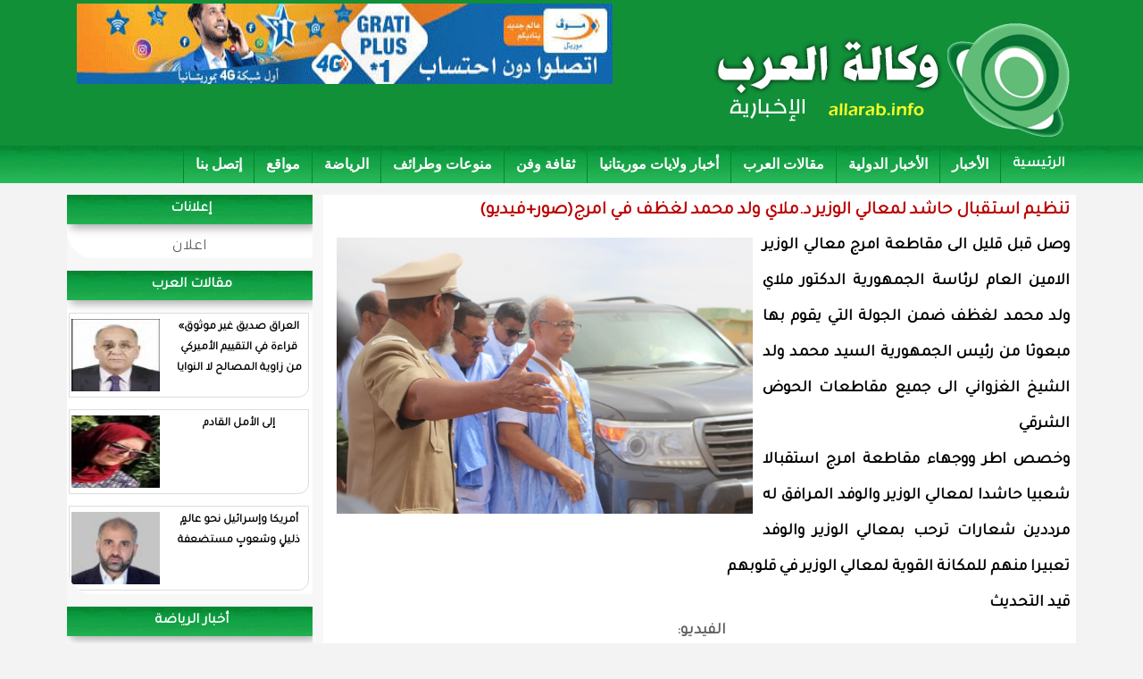

--- FILE ---
content_type: text/html; charset=utf-8
request_url: https://www.allarab.info/node/29048
body_size: 7656
content:
<!DOCTYPE html>

<html lang="ar">

<head>
	<meta http-equiv="Content-Type" content="text/html; charset=utf-8" />
<meta name="Generator" content="Drupal 7 (http://drupal.org)" />
<link rel="canonical" href="/node/29048" />
<link rel="shortlink" href="/node/29048" />
<link rel="shortcut icon" href="https://allarab.info/misc/favicon.ico" type="image/vnd.microsoft.icon" />
	<link type="text/css" rel="stylesheet" href="https://allarab.info/sites/default/files/css/css_R-slMEj6rJBamqClUE8NGYB_qxwBfAW582ITDGL3RBQ.css" media="all" />
<link type="text/css" rel="stylesheet" href="https://allarab.info/sites/default/files/css/css_o4-d9FSa-nYmPZYYx-Jj7ZLV0mXDibBr7wAEJKBwXLw.css" media="all" />
<link type="text/css" rel="stylesheet" href="https://allarab.info/sites/default/files/css/css_3zENxvMuq3-DMwC-D87OQi7mP85lmmFo2lvBzYYUn-s.css" media="all" />
<link type="text/css" rel="stylesheet" href="https://allarab.info/sites/default/files/css/css_NkpNhFH991qoB0OnvslyjO6OK_7_HN5rpRey9bmza7k.css" media="all" />
	<script type="text/javascript" src="https://allarab.info/sites/default/files/js/js_v7z_ueNi9EIrZXPI8So7AkuzyXuKekr2jbdDptsM5Oc.js"></script>
<script type="text/javascript" src="https://allarab.info/sites/default/files/js/js_wtDKxhBbRVtUFG1oMRisRSWPtH_n9TVl2pTSgdX_iYY.js"></script>
<script type="text/javascript">
<!--//--><![CDATA[//><!--
window.a2a_config=window.a2a_config||{};window.da2a={done:false,html_done:false,script_ready:false,script_load:function(){var a=document.createElement('script'),s=document.getElementsByTagName('script')[0];a.type='text/javascript';a.async=true;a.src='https://static.addtoany.com/menu/page.js';s.parentNode.insertBefore(a,s);da2a.script_load=function(){};},script_onready:function(){da2a.script_ready=true;if(da2a.html_done)da2a.init();},init:function(){for(var i=0,el,target,targets=da2a.targets,length=targets.length;i<length;i++){el=document.getElementById('da2a_'+(i+1));target=targets[i];a2a_config.linkname=target.title;a2a_config.linkurl=target.url;if(el){a2a.init('page',{target:el});el.id='';}da2a.done=true;}da2a.targets=[];}};(function ($){Drupal.behaviors.addToAny = {attach: function (context, settings) {if (context !== document && window.da2a) {if(da2a.script_ready)a2a.init_all('page');da2a.script_load();}}}})(jQuery);a2a_config.callbacks=a2a_config.callbacks||[];a2a_config.callbacks.push({ready:da2a.script_onready});a2a_config.overlays=a2a_config.overlays||[];a2a_config.templates=a2a_config.templates||{};
//--><!]]>
</script>
<script type="text/javascript" src="https://allarab.info/sites/default/files/js/js_Jp6-bDycbXaQUMglu-YHitBtMwm6Btq3qxsukpeZ-CY.js"></script>
<script type="text/javascript">
<!--//--><![CDATA[//><!--
jQuery.extend(Drupal.settings, {"basePath":"\/","pathPrefix":"","ajaxPageState":{"theme":"allarab","theme_token":"ols8Z8hhF5iZaaBHF5m8C0qnjTZkD65KR3we5wzJ3cw","js":{"modules\/statistics\/statistics.js":1,"0":1,"sites\/all\/modules\/jquery_update\/replace\/jquery\/1.7\/jquery.min.js":1,"misc\/jquery.once.js":1,"misc\/drupal.js":1,"public:\/\/languages\/ar_ZAEEcsw_7I7VlrTSiUzvjX7Dc4keqcUtlAATRsTJlRo.js":1,"1":1,"sites\/all\/modules\/fb_likebox\/fb_likebox.js":1},"css":{"modules\/system\/system.base.css":1,"modules\/system\/system.base-rtl.css":1,"modules\/system\/system.menus.css":1,"modules\/system\/system.menus-rtl.css":1,"modules\/system\/system.messages.css":1,"modules\/system\/system.messages-rtl.css":1,"modules\/system\/system.theme.css":1,"modules\/system\/system.theme-rtl.css":1,"modules\/book\/book.css":1,"modules\/book\/book-rtl.css":1,"modules\/field\/theme\/field.css":1,"modules\/field\/theme\/field-rtl.css":1,"modules\/node\/node.css":1,"modules\/user\/user.css":1,"modules\/user\/user-rtl.css":1,"sites\/all\/modules\/views\/css\/views.css":1,"sites\/all\/modules\/views\/css\/views-rtl.css":1,"sites\/all\/modules\/ckeditor\/css\/ckeditor.css":1,"sites\/all\/modules\/ckeditor\/css\/ckeditor-rtl.css":1,"sites\/all\/modules\/ctools\/css\/ctools.css":1,"sites\/all\/modules\/addtoany\/addtoany.css":1,"sites\/all\/themes\/allarab\/allarab.css":1}},"statistics":{"data":{"nid":"29048"},"url":"\/modules\/statistics\/statistics.php"},"fb_likebox_app_id":"","fb_likebox_language":"ar_AR"});
//--><!]]>
</script>
	<!--[if lt IE 9]>
		<script src="http://html5shiv.googlecode.com/svn/trunk/html5.js"></script>
	<![endif]-->
  <title>تنظيم استقبال حاشد لمعالي الوزير  د.ملاي ولد محمد لغظف في امرج(صور+فيديو) | وكالة العرب الإخبارية</title>
<!-- Global site tag (gtag.js) - Google Analytics -->
<script async src="https://www.googletagmanager.com/gtag/js?id=UA-74711390-1"></script>
<script>
  window.dataLayer = window.dataLayer || [];
  function gtag(){dataLayer.push(arguments);}
  gtag('js', new Date());

  gtag('config', 'UA-74711390-1');
</script>

<!-- Start Alexa Certify Javascript -->
<script type="text/javascript">
_atrk_opts = { atrk_acct:"dfKEu1DlQy20Y8", domain:"allarab.info",dynamic: true};
(function() { var as = document.createElement('script'); as.type = 'text/javascript'; as.async = true; as.src = "https://certify-js.alexametrics.com/atrk.js"; var s = document.getElementsByTagName('script')[0];s.parentNode.insertBefore(as, s); })();
</script>
<!-- End Alexa Certify Javascript -->  
</head>
 
<body class="html not-front not-logged-in no-sidebars page-node page-node- page-node-29048 node-type-article">
	
		
	<div id="con_body">

     <div id="topbar"></div>		
     <div id="header">

 <div id="logo">
     <div id="banner"><div id="block-block-16" class="block block-block">

    
  <div class="content">
    <p><img alt="" src="http://allarab.info/sites/default/files/2022-08-10-at-3.32.gif" style="height:90px; width:600px" /></p>
<p> </p>
  </div>
</div></div>		

  </div>
         <div id="topmenu"><div id="block-system-main-menu" class="block block-system block-menu">

    
  <div class="content">
    <ul class="menu"><li class="first leaf"><a href="/">الرئيسية</a></li>
<li class="leaf"><a href="/%D8%A7%D9%84%D8%A3%D8%AE%D8%A8%D8%A7%D8%B1">الأخبار</a></li>
<li class="leaf"><a href="/%D8%A7%D9%84%D8%A3%D8%AE%D8%A8%D8%A7%D8%B1%20%D8%A7%D9%84%D8%AF%D9%88%D9%84%D9%8A%D8%A9">الأخبار الدولية</a></li>
<li class="leaf"><a href="/f54f" title="">مقالات العرب</a></li>
<li class="leaf"><a href="/%D8%A3%D8%AE%D8%A8%D8%A7%D8%B1%20%D9%88%D9%84%D8%A7%D9%8A%D8%A7%D8%AA%20%D9%85%D9%88%D8%B1%D9%8A%D8%AA%D8%A7%D9%86%D9%8A%D8%A7" title="">أخبار ولايات موريتانيا </a></li>
<li class="leaf"><a href="/%D8%AB%D9%82%D8%A7%D9%81%D8%A9%20%D9%88%D8%A3%D8%AF%D8%A8" title="">ثقافة وفن</a></li>
<li class="leaf"><a href="/%D9%85%D9%86%D9%88%D8%B9%D8%A7%D8%AA%20%D9%88%D8%B7%D8%B1%D8%A7%D8%A6%D9%81">منوعات وطرائف</a></li>
<li class="leaf"><a href="/%D8%A7%D9%84%D8%B1%D9%8A%D8%A7%D8%B6%D8%A9">الرياضة</a></li>
<li class="leaf"><a href="/node/50">مواقع</a></li>
<li class="last leaf"><a href="/node/52">إتصل بنا</a></li>
</ul>  </div>
</div></div>		

 </div>
<div id="a">
    






<div id="cont">
<div id="content">

<div id="title"><h1>تنظيم استقبال حاشد لمعالي الوزير  د.ملاي ولد محمد لغظف في امرج(صور+فيديو)</h1></div>
							
			<div id="block-system-main" class="block block-system">

    
  <div class="content">
    <div id="node-29048" class="node node-article clearfix" about="/node/29048" typeof="sioc:Item foaf:Document">

      <span property="dc:title" content="تنظيم استقبال حاشد لمعالي الوزير  د.ملاي ولد محمد لغظف في امرج(صور+فيديو)" class="rdf-meta element-hidden"></span> <span class="date"> <span property="dc:date dc:created" content="2022-11-26T13:53:17+00:00" datatype="xsd:dateTime">سبت, 11/26/2022 - 13:53</span></span>
  
  <article class="content clearfix">
    <div class="field field-name-field-image field-type-image field-label-hidden"><div class="field-items"><div class="field-item even" rel="og:image rdfs:seeAlso" resource="http://allarab.info/sites/default/files/field/image/IMG_1324.JPG"><img typeof="foaf:Image" src="http://allarab.info/sites/default/files/field/image/IMG_1324.JPG" width="600" height="400" alt="" /></div></div></div><div class="field field-name-body field-type-text-with-summary field-label-hidden"><div class="field-items"><div class="field-item even" property="content:encoded"><p>وصل قبل قليل الى مقاطعة امرج معالي الوزير الامين العام لرئاسة الجمهورية الدكتور ملاي ولد محمد لغظف ضمن الجولة التي يقوم بها مبعوثا من رئيس الجمهورية السيد محمد ولد الشيخ الغزواني الى جميع مقاطعات الحوض الشرقي</p>
<p>وخصص اطر ووجهاء مقاطعة امرج استقبالا شعبيا حاشدا لمعالي الوزير والوفد المرافق له مرددين شعارات ترحب بمعالي الوزير والوفد تعبيرا منهم للمكانة القوية لمعالي الوزير في قلوبهم</p>
<p>قيد التحديث</p>
</div></div></div><div class="field field-name-field-video field-type-video-embed-field field-label-above"><div class="field-label">الفيديو:&nbsp;</div><div class="field-items"><div class="field-item even">
<div class="embedded-video">
  <div class="player">
    <iframe class="" width="640" height="360" src="//www.youtube.com/embed/z6gmtLgDy34?width%3D640%26amp%3Bheight%3D360%26amp%3Bautoplay%3D0%26amp%3Bvq%3Dlarge%26amp%3Brel%3D0%26amp%3Bcontrols%3D1%26amp%3Bautohide%3D2%26amp%3Bshowinfo%3D1%26amp%3Bmodestbranding%3D0%26amp%3Btheme%3Ddark%26amp%3Biv_load_policy%3D1%26amp%3Bwmode%3Dopaque" frameborder="0" allowfullscreen></iframe>  </div>
</div>
</div></div></div><div class="field field-name-field-images field-type-image field-label-above"><div class="field-label">بقية الصور:&nbsp;</div><div class="field-items"><div class="field-item even"><img typeof="foaf:Image" src="http://allarab.info/sites/default/files/IMG_1320.JPG" width="500" height="524" alt="" /></div><div class="field-item odd"><img typeof="foaf:Image" src="http://allarab.info/sites/default/files/IMG_1330.JPG" width="750" height="500" alt="" /></div><div class="field-item even"><img typeof="foaf:Image" src="http://allarab.info/sites/default/files/IMG_1302.JPG" width="750" height="500" alt="" /></div><div class="field-item odd"><img typeof="foaf:Image" src="http://allarab.info/sites/default/files/IMG_1286.JPG" width="750" height="500" alt="" /></div><div class="field-item even"><img typeof="foaf:Image" src="http://allarab.info/sites/default/files/IMG_1292.JPG" width="750" height="500" alt="" /></div><div class="field-item odd"><img typeof="foaf:Image" src="http://allarab.info/sites/default/files/IMG_1317.JPG" width="750" height="500" alt="" /></div><div class="field-item even"><img typeof="foaf:Image" src="http://allarab.info/sites/default/files/IMG_1256.JPG" width="750" height="500" alt="" /></div><div class="field-item odd"><img typeof="foaf:Image" src="http://allarab.info/sites/default/files/IMG_1258.JPG" width="750" height="500" alt="" /></div><div class="field-item even"><img typeof="foaf:Image" src="http://allarab.info/sites/default/files/IMG_1264.JPG" width="750" height="500" alt="" /></div><div class="field-item odd"><img typeof="foaf:Image" src="http://allarab.info/sites/default/files/IMG_1266.JPG" width="750" height="500" alt="" /></div><div class="field-item even"><img typeof="foaf:Image" src="http://allarab.info/sites/default/files/IMG_1262.JPG" width="750" height="500" alt="" /></div><div class="field-item odd"><img typeof="foaf:Image" src="http://allarab.info/sites/default/files/IMG_1166.JPG" width="750" height="500" alt="" /></div></div></div><span class="a2a_kit a2a_kit_size_32 a2a_target addtoany_list" id="da2a_1">
      <a class="a2a_button_facebook"></a>
<a class="a2a_button_twitter"></a>
<a class="a2a_button_google_plus"></a>
<a class="a2a_button_whatsapp"></a>

      <a class="a2a_dd addtoany_share_save" href="https://www.addtoany.com/share#url=http%3A%2F%2Fallarab.info%2Fnode%2F29048&amp;title=%D8%AA%D9%86%D8%B8%D9%8A%D9%85%20%D8%A7%D8%B3%D8%AA%D9%82%D8%A8%D8%A7%D9%84%20%D8%AD%D8%A7%D8%B4%D8%AF%20%D9%84%D9%85%D8%B9%D8%A7%D9%84%D9%8A%20%D8%A7%D9%84%D9%88%D8%B2%D9%8A%D8%B1%20%20%D8%AF.%D9%85%D9%84%D8%A7%D9%8A%20%D9%88%D9%84%D8%AF%20%D9%85%D8%AD%D9%85%D8%AF%20%D9%84%D8%BA%D8%B8%D9%81%20%D9%81%D9%8A%20%D8%A7%D9%85%D8%B1%D8%AC%28%D8%B5%D9%88%D8%B1%2B%D9%81%D9%8A%D8%AF%D9%8A%D9%88%29"><img src="/sites/all/modules/addtoany/images/share_save_171_16.png" width="171" height="16" alt="Share"/></a>
      
    </span>
    <script type="text/javascript">
<!--//--><![CDATA[//><!--
if(window.da2a)da2a.script_load();
//--><!]]>
</script>  </article>

  
  
</div>
  </div>
</div>			

</div>
<div id="left"><div id="block-block-9" class="block block-block">

    <h2><span>إعلانات</span></h2>
  
  <div class="content">
    <p>اعلان</p>
  </div>
</div><div id="block-views-news-item-block-4" class="block block-views">

    <h2><span>مقالات العرب</span></h2>
  
  <div class="content">
    <div class="view view-news-item view-id-news_item view-display-id-block_4 all-news-item view-dom-id-b1e5deedbac4519c318751f331104161">
        
  
  
      <div class="view-content">
      <div class="all_news_item">    <ul class="news_item">          <li class="views-row views-row-1 views-row-odd views-row-first">  
  <div class="views-field views-field-field-image">        <div class="field-content"><img typeof="foaf:Image" src="http://allarab.info/sites/default/files/styles/thumbnail/public/field/image/%D8%AB%D8%A7%D8%A6%D8%B1%20%D8%A7%D9%84%D8%B9%D8%AC%D9%8A%D9%84%D9%8A%281%29.jpg?itok=Xiv4lsi2" width="76" height="100" alt="" /></div>  </div>  
  <div class="views-field views-field-title">        <span class="field-content"><a href="/node/37070">العراق صديق غير موثوق»  قراءة في التقييم الأميركي من زاوية المصالح لا النوايا</a></span>  </div></li>
          <li class="views-row views-row-2 views-row-even">  
  <div class="views-field views-field-field-image">        <div class="field-content"><img typeof="foaf:Image" src="http://allarab.info/sites/default/files/styles/thumbnail/public/field/image/%D9%87%D9%86%D8%A7%D8%A1%20%D8%A7%D9%84%D8%A7%D9%84%D9%88%D8%B3%D9%8A%282%29_0.jpg?itok=hnBNHK03" width="63" height="100" alt="" /></div>  </div>  
  <div class="views-field views-field-title">        <span class="field-content"><a href="/node/37069"> إلى الأمل القادم</a></span>  </div></li>
          <li class="views-row views-row-3 views-row-odd views-row-last">  
  <div class="views-field views-field-field-image">        <div class="field-content"><img typeof="foaf:Image" src="http://allarab.info/sites/default/files/styles/thumbnail/public/field/image/%D9%85%D8%B5%D8%B7%D9%81%D9%89%20%D9%8A%D9%88%D8%B3%D9%81%20%D8%A7%D9%84%D9%84%D8%AF%D8%A7%D9%88%D9%8A_3.jpg?itok=GZTe0pQI" width="100" height="75" alt="" /></div>  </div>  
  <div class="views-field views-field-title">        <span class="field-content"><a href="/node/37068">أمريكا وإسرائيل نحو عالمٍ ذليلٍ وشعوبٍ مستضعفة</a></span>  </div></li>
      </ul></div>    </div>
  
  
  
  
  
  
</div>  </div>
</div><div id="block-views-news-item-block-5" class="block block-views">

    <h2><span>                                                 أخبار الرياضة	</span></h2>
  
  <div class="content">
    <div class="view view-news-item view-id-news_item view-display-id-block_5 all-news-item view-dom-id-bcbcf07d20ec74a9e5c92090e6bfd2d2">
        
  
  
      <div class="view-content">
      <div class="all_news_item">    <ul class="news_item">          <li class="views-row views-row-1 views-row-odd views-row-first">  
  <div class="views-field views-field-field-image">        <div class="field-content"><img typeof="foaf:Image" src="http://allarab.info/sites/default/files/styles/thumbnail/public/field/image/86323.jpg?itok=rqzKEfn9" width="100" height="68" alt="" /></div>  </div>  
  <div class="views-field views-field-title">        <span class="field-content"><a href="/node/37067">برشلونة يفوز على مضيفه سلافيا براج التشيكي</a></span>  </div></li>
          <li class="views-row views-row-2 views-row-even views-row-last">  
  <div class="views-field views-field-field-image">        <div class="field-content"><img typeof="foaf:Image" src="http://allarab.info/sites/default/files/styles/thumbnail/public/field/image/Algerie-CAF.jpg?itok=gDZyjhuO" width="100" height="46" alt="" /></div>  </div>  
  <div class="views-field views-field-title">        <span class="field-content"><a href="/node/37065">عقوبات ثقيلة على الجزائر بعد أحداث ربع نهائي كأس أمم افريقيا 2025 أمام نيجيريا</a></span>  </div></li>
      </ul></div>    </div>
  
  
  
  
  
  
</div>  </div>
</div><div id="block-fb-likebox-0" class="block block-fb-likebox">

    <h2><span>تابعنا على فيسبوك</span></h2>
  
  <div class="content">
    <div class="fb-page" data-href="https://web.facebook.com/alikhbariya.info/" data-width="300" data-height="350" data-tabs="" data-hide-cover="0" data-show-facepile="1" data-hide-cta="0" data-small-header="0" data-adapt-container-width="1"><div class="fb-xfbml-parse-ignore"><blockquote cite="https://web.facebook.com/alikhbariya.info/"><a href="https://web.facebook.com/alikhbariya.info/">Like us on Facebook</a></blockquote></div></div>  </div>
</div><div id="block-views-video-block" class="block block-views">

    <h2><span>فيديو</span></h2>
  
  <div class="content">
    <div class="view view-video view-id-video view-display-id-block view-dom-id-0a1087f517ee75ac272a45e4358ed65f">
        
  
  
      <div class="view-content">
        <div class="views-row views-row-1 views-row-odd views-row-first views-row-last">
      
  <div class="views-field views-field-field-video">        <div class="field-content">
<div class="embedded-video">
  <div class="player">
    <iframe class="" width="300" height="250" src="//www.youtube.com/embed/2Vw5DByJ0rM?width%3D300%26amp%3Bheight%3D250%26amp%3Btheme%3Ddark%26amp%3Bautoplay%3D0%26amp%3Bvq%3Dmedium%26amp%3Brel%3D0%26amp%3Bshowinfo%3D1%26amp%3Bmodestbranding%3D0%26amp%3Biv_load_policy%3D1%26amp%3Bcontrols%3D1%26amp%3Bautohide%3D2%26amp%3Bwmode%3Dopaque" frameborder="0" allowfullscreen></iframe>  </div>
</div>
</div>  </div>  
  <div class="views-field views-field-title">        <span class="field-content"><a href="/node/36809">وزير الثقافة يشرف على توزيع المكونة التنموية التي وفرتها مدينة التراث لسكان وادان(صور+فيديو)</a></span>  </div>  </div>
    </div>
  
  
  
  
  
  
</div>  </div>
</div></div>

<div id="slid"><div id="block-block-18" class="block block-block">

    
  <div class="content">
    <p><img alt="" src="http://allarab.info/sites/default/files/2022-08-10-at-3.32.gif" style="height:120px; width:1000px" /></p>
  </div>
</div></div>
<div id="news"><div id="block-views-article-1-block-3" class="block block-views">

    <h2><span>أخبار موريتانيا</span></h2>
  
  <div class="content">
    <div class="view view-article-1 view-id-article_1 view-display-id-block_3 view-dom-id-082dbb3aec612fdce6266b768d0eab0b">
        
  
  
      <div class="view-content">
        <div class="views-row views-row-1 views-row-odd views-row-first article2">
      
  <div class="views-field views-field-field-image">        <div class="field-content"><img typeof="foaf:Image" src="http://allarab.info/sites/default/files/styles/large/public/field/image/%D8%B9%D8%A7%D8%AC%D9%84_82.png?itok=fWKTwqDV" width="300" height="168" alt="" /></div>  </div>  
  <div class="views-field views-field-title">        <span class="field-content"><a href="/node/37061">عاجل:مجلس الوزراء يجري تعيينات جديدة(أسماء)</a></span>  </div>  </div>
  <div class="views-row views-row-2 views-row-even article2">
      
  <div class="views-field views-field-field-image">        <div class="field-content"></div>  </div>  
  <div class="views-field views-field-title">        <span class="field-content"><a href="/node/37058">تعيين مندوب عام مساعد للأمن المدني وتسيير الأزمات</a></span>  </div>  </div>
  <div class="views-row views-row-3 views-row-odd article2">
      
  <div class="views-field views-field-field-image">        <div class="field-content"><img typeof="foaf:Image" src="http://allarab.info/sites/default/files/styles/large/public/field/image/%D8%B3%D8%A7%D8%AF%D9%8A%D9%88-%D9%85%D8%A7%D9%86%D9%8A-%D9%86%D8%AC%D9%85-%D8%A7%D9%84%D8%B3%D9%86%D8%BA%D8%A7%D9%84-%D9%8A%D8%B1%D9%81%D8%B9-%D9%84%D9%82%D8%A8-%D9%83%D8%A3%D8%B3-%D8%A3%D9%81%D8%B1%D9%8A%D9%82%D9%8A%D8%A7.jpg?itok=0kXDNYj5" width="480" height="269" alt="" /></div>  </div>  
  <div class="views-field views-field-title">        <span class="field-content"><a href="/node/37062">هل تفقد السنغال لقب كأس إفريقيا؟</a></span>  </div>  </div>
  <div class="views-row views-row-4 views-row-even views-row-last article2">
      
  <div class="views-field views-field-field-image">        <div class="field-content"><img typeof="foaf:Image" src="http://allarab.info/sites/default/files/styles/large/public/field/image/%D8%B1%D9%88%D8%A8%D8%B1%D8%AA%20%D8%A8%D9%8A%D9%88%D8%BA%D8%B1%D9%8A%20%D9%85%D8%A7%D9%85%D8%A8%D9%8A.jpg?itok=keI8i0gZ" width="480" height="269" alt="" /></div>  </div>  
  <div class="views-field views-field-title">        <span class="field-content"><a href="/node/37060">إعادة تعيين روبرت بيوغري مامبي رئيسًا للوزراء في كوت ديفوار</a></span>  </div>  </div>
    </div>
  
  
  
  
  
  
</div>  </div>
</div><div id="block-views-article-1-block-5" class="block block-views">

    <h2><span>أنباء دولية</span></h2>
  
  <div class="content">
    <div class="view view-article-1 view-id-article_1 view-display-id-block_5 view-dom-id-a1c89d804d2b58f0e3309b38b19b4edf">
        
  
  
      <div class="view-content">
        <div class="views-row views-row-1 views-row-odd views-row-first article2">
      
  <div class="views-field views-field-field-image">        <div class="field-content"><img typeof="foaf:Image" src="http://allarab.info/sites/default/files/styles/large/public/field/image/7105_0.jpg?itok=9lMy7OIW" width="480" height="270" alt="" /></div>  </div>  
  <div class="views-field views-field-title">        <span class="field-content"><a href="/node/37073">الكشف عن موعد إجراء الانتخابات الرئاسية والتشريعية في غينيا بيساو</a></span>  </div>  </div>
  <div class="views-row views-row-2 views-row-even article2">
      
  <div class="views-field views-field-field-image">        <div class="field-content"><img typeof="foaf:Image" src="http://allarab.info/sites/default/files/styles/large/public/field/image/141619.jpg?itok=e3PgOKci" width="480" height="269" alt="" /></div>  </div>  
  <div class="views-field views-field-title">        <span class="field-content"><a href="/node/37064">وفاة أربعة أشخاص على الأقل جراء الفيضانات في تونس</a></span>  </div>  </div>
  <div class="views-row views-row-3 views-row-odd article2">
      
  <div class="views-field views-field-field-image">        <div class="field-content"><img typeof="foaf:Image" src="http://allarab.info/sites/default/files/styles/large/public/field/image/11312-1.jpg?itok=eLoHIrOz" width="480" height="319" alt="" /></div>  </div>  
  <div class="views-field views-field-title">        <span class="field-content"><a href="/node/37063">إغلاق الموانئ والمطارات في شرق ليبيا بسبب عاصفة رملية</a></span>  </div>  </div>
  <div class="views-row views-row-4 views-row-even views-row-last article2">
      
  <div class="views-field views-field-field-image">        <div class="field-content"><img typeof="foaf:Image" src="http://allarab.info/sites/default/files/styles/large/public/field/image/%D8%B1%D9%88%D8%A8%D8%B1%D8%AA%20%D8%A8%D9%8A%D9%88%D8%BA%D8%B1%D9%8A%20%D9%85%D8%A7%D9%85%D8%A8%D9%8A.jpg?itok=keI8i0gZ" width="480" height="269" alt="" /></div>  </div>  
  <div class="views-field views-field-title">        <span class="field-content"><a href="/node/37060">إعادة تعيين روبرت بيوغري مامبي رئيسًا للوزراء في كوت ديفوار</a></span>  </div>  </div>
    </div>
  
  
  
  
  
  
</div>  </div>
</div><div id="block-views-article-1-block-1" class="block block-views">

    <h2><span>ثقافة وفن</span></h2>
  
  <div class="content">
    <div class="view view-article-1 view-id-article_1 view-display-id-block_1 view-dom-id-88978390919c11cda9faa6bb79630095">
        
  
  
      <div class="view-content">
        <div class="views-row views-row-1 views-row-odd views-row-first article1">
      
  <div class="views-field views-field-field-image">        <div class="field-content"><img typeof="foaf:Image" src="http://allarab.info/sites/default/files/styles/large/public/field/image/IMG-20260109-WA0024.jpg?itok=X5wK_Q9r" width="480" height="270" alt="" /></div>  </div>  
  <div class="views-field views-field-title">        <span class="field-content"><a href="/node/36984">زهير الملقب بـ DZii.. حين يتحول الألم إلى موسيقى في &quot;DEVIL&quot; </a></span>  </div>  </div>
  <div class="views-row views-row-2 views-row-even article1">
      
  <div class="views-field views-field-field-image">        <div class="field-content"><img typeof="foaf:Image" src="http://allarab.info/sites/default/files/styles/large/public/field/image/%D9%86%D8%A7%D8%B2%D8%B2%D9%86%D9%8A%D9%86_4.jpeg?itok=S99nopLW" width="320" height="319" alt="" /></div>  </div>  
  <div class="views-field views-field-title">        <span class="field-content"><a href="/node/36979">لوحة منسيّة</a></span>  </div>  </div>
  <div class="views-row views-row-3 views-row-odd views-row-last article1">
      
  <div class="views-field views-field-field-image">        <div class="field-content"><img typeof="foaf:Image" src="http://allarab.info/sites/default/files/styles/large/public/field/image/IMG_20251230_011845.jpg?itok=V_Fp5IBS" width="480" height="269" alt="" /></div>  </div>  
  <div class="views-field views-field-title">        <span class="field-content"><a href="/node/36944">سعيد أشرقي (RaayZo).. نغمة مغربية متجددة تُحلّق في سماء الموسيقى المعاصرة</a></span>  </div>  </div>
    </div>
  
  
  
  
  
  
</div>  </div>
</div><div id="block-views-news-item-block-1" class="block block-views">

    <h2><span>مقالات العرب</span></h2>
  
  <div class="content">
    <div class="view view-news-item view-id-news_item view-display-id-block_1 all-news-item view-dom-id-fd9198f3132a008dc492a4c2e5073106">
        
  
  
      <div class="view-content">
      <div class="all_news_item">    <ul class="news_item">          <li class="views-row views-row-1 views-row-odd views-row-first">  
  <div class="views-field views-field-field-image">        <div class="field-content"><img typeof="foaf:Image" src="http://allarab.info/sites/default/files/styles/thumbnail/public/field/image/%D8%AB%D8%A7%D8%A6%D8%B1%20%D8%A7%D9%84%D8%B9%D8%AC%D9%8A%D9%84%D9%8A%281%29.jpg?itok=Xiv4lsi2" width="76" height="100" alt="" /></div>  </div>  
  <div class="views-field views-field-title">        <span class="field-content"><a href="/node/37070">العراق صديق غير موثوق»  قراءة في التقييم الأميركي من زاوية المصالح لا النوايا</a></span>  </div></li>
          <li class="views-row views-row-2 views-row-even">  
  <div class="views-field views-field-field-image">        <div class="field-content"><img typeof="foaf:Image" src="http://allarab.info/sites/default/files/styles/thumbnail/public/field/image/%D9%87%D9%86%D8%A7%D8%A1%20%D8%A7%D9%84%D8%A7%D9%84%D9%88%D8%B3%D9%8A%282%29_0.jpg?itok=hnBNHK03" width="63" height="100" alt="" /></div>  </div>  
  <div class="views-field views-field-title">        <span class="field-content"><a href="/node/37069"> إلى الأمل القادم</a></span>  </div></li>
          <li class="views-row views-row-3 views-row-odd">  
  <div class="views-field views-field-field-image">        <div class="field-content"><img typeof="foaf:Image" src="http://allarab.info/sites/default/files/styles/thumbnail/public/field/image/%D9%85%D8%B5%D8%B7%D9%81%D9%89%20%D9%8A%D9%88%D8%B3%D9%81%20%D8%A7%D9%84%D9%84%D8%AF%D8%A7%D9%88%D9%8A_3.jpg?itok=GZTe0pQI" width="100" height="75" alt="" /></div>  </div>  
  <div class="views-field views-field-title">        <span class="field-content"><a href="/node/37068">أمريكا وإسرائيل نحو عالمٍ ذليلٍ وشعوبٍ مستضعفة</a></span>  </div></li>
          <li class="views-row views-row-4 views-row-even">  
  <div class="views-field views-field-field-image">        <div class="field-content"><img typeof="foaf:Image" src="http://allarab.info/sites/default/files/styles/thumbnail/public/field/image/%D9%85%D8%AD%D9%85%D9%88%D8%AF%20%D8%A7%D9%84%D8%AC%D8%A7%D9%81%281%29_16.jpg?itok=HuUAq_-2" width="100" height="100" alt="" /></div>  </div>  
  <div class="views-field views-field-title">        <span class="field-content"><a href="/node/37055">نموذج القرار ثلاثي الأفق تطوير/ محمود الجاف</a></span>  </div></li>
          <li class="views-row views-row-5 views-row-odd">  
  <div class="views-field views-field-field-image">        <div class="field-content"><img typeof="foaf:Image" src="http://allarab.info/sites/default/files/styles/thumbnail/public/field/image/%D9%85%D8%AD%D9%85%D8%AF%20%D8%AD%D8%B3%D9%86%20%D8%A7%D9%84%D8%B3%D8%A7%D8%B9%D8%AF%D9%8A1_11.jpg?itok=bFOytXQU" width="100" height="67" alt="" /></div>  </div>  
  <div class="views-field views-field-title">        <span class="field-content"><a href="/node/37054">البرلمان العراقي بين الطموح الديمقراطي والانقسام السياسي.</a></span>  </div></li>
          <li class="views-row views-row-6 views-row-even">  
  <div class="views-field views-field-field-image">        <div class="field-content"><img typeof="foaf:Image" src="http://allarab.info/sites/default/files/styles/thumbnail/public/field/image/photo_%D9%A2%D9%A0%D9%A2%D9%A4-%D9%A0%D9%A5-%D9%A0%D9%A9_%D9%A1%D9%A5-%D9%A3%D9%A8-%D9%A4%D9%A4%282%29.jpg?itok=MfCLUZV5" width="93" height="100" alt="" /></div>  </div>  
  <div class="views-field views-field-title">        <span class="field-content"><a href="/node/37040">العالم ما بعد مادورو</a></span>  </div></li>
          <li class="views-row views-row-7 views-row-odd">  
  <div class="views-field views-field-field-image">        <div class="field-content"><img typeof="foaf:Image" src="http://allarab.info/sites/default/files/styles/thumbnail/public/field/image/%D9%85%D8%AD%D9%85%D9%88%D8%AF%20%D8%A7%D9%84%D8%AC%D8%A7%D9%81%281%29_15.jpg?itok=SAMNsZMm" width="100" height="100" alt="" /></div>  </div>  
  <div class="views-field views-field-title">        <span class="field-content"><a href="/node/37039">إيران بين شروط البقاء ومنطق التفكيك</a></span>  </div></li>
          <li class="views-row views-row-8 views-row-even views-row-last">  
  <div class="views-field views-field-field-image">        <div class="field-content"><img typeof="foaf:Image" src="http://allarab.info/sites/default/files/styles/thumbnail/public/field/image/%D9%8A%D9%88%D8%B3%D9%81%281%29_3.jpg?itok=apFWxQv5" width="100" height="76" alt="" /></div>  </div>  
  <div class="views-field views-field-title">        <span class="field-content"><a href="/node/37036">الديمقراطية نظرية ام حياة</a></span>  </div></li>
      </ul></div>    </div>
  
  
  
  
  
  
</div>  </div>
</div><div id="block-views-article-1-block-2" class="block block-views">

    <h2><span>منوعات وطراف</span></h2>
  
  <div class="content">
    <div class="view view-article-1 view-id-article_1 view-display-id-block_2 view-dom-id-3574c499ac9a4dc0e1d043797602b839">
        
  
  
      <div class="view-content">
        <div class="views-row views-row-1 views-row-odd views-row-first article2">
      
  <div class="views-field views-field-field-image">        <div class="field-content"><img typeof="foaf:Image" src="http://allarab.info/sites/default/files/styles/large/public/field/image/7502.jpg?itok=D31c3dT-" width="480" height="270" alt="" /></div>  </div>  
  <div class="views-field views-field-title">        <span class="field-content"><a href="/node/37059">دراسة تكشف علامات مبكرة لداء السكري</a></span>  </div>  </div>
  <div class="views-row views-row-2 views-row-even article2">
      
  <div class="views-field views-field-field-image">        <div class="field-content"><img typeof="foaf:Image" src="http://allarab.info/sites/default/files/styles/large/public/field/image/163_16x9_.jpg?itok=UKPNrVDI" width="480" height="269" alt="" /></div>  </div>  
  <div class="views-field views-field-title">        <span class="field-content"><a href="/node/37032">تحذير من الاستخدام المفرط للمضادات الحيوية</a></span>  </div>  </div>
  <div class="views-row views-row-3 views-row-odd article2">
      
  <div class="views-field views-field-field-image">        <div class="field-content"><img typeof="foaf:Image" src="http://allarab.info/sites/default/files/styles/large/public/field/image/8a019.jpg?itok=GUOrXtRa" width="480" height="264" alt="" /></div>  </div>  
  <div class="views-field views-field-title">        <span class="field-content"><a href="/node/37022">تحذيرات طبية من نقص هذا العنصر بالجسم..يؤثر على صحة الكلى والمثانة</a></span>  </div>  </div>
  <div class="views-row views-row-4 views-row-even views-row-last article2">
      
  <div class="views-field views-field-field-image">        <div class="field-content"><img typeof="foaf:Image" src="http://allarab.info/sites/default/files/styles/large/public/field/image/536_1.jpg?itok=228GnCfm" width="480" height="270" alt="" /></div>  </div>  
  <div class="views-field views-field-title">        <span class="field-content"><a href="/node/37000">الكشف علامات تحذيرية لأورام الدماغ</a></span>  </div>  </div>
    </div>
  
  
  
  
  
  
</div>  </div>
</div></div>

	
<div id="bottom">



</div>

</div>
			<div id="footer">

<div id="copyright">
<p>


جميع الحقوق محفوظة</p>
</div>


</div>
	</div>		



</div>	
	<script type="text/javascript" src="https://allarab.info/sites/default/files/js/js_VU7P4CTgUZdF2SyFko5LLAg9ZK0OSVjXVaAFnTLgVt0.js"></script>
<script type="text/javascript">
<!--//--><![CDATA[//><!--
da2a.targets=[
{title:"\u062a\u0646\u0638\u064a\u0645 \u0627\u0633\u062a\u0642\u0628\u0627\u0644 \u062d\u0627\u0634\u062f \u0644\u0645\u0639\u0627\u0644\u064a \u0627\u0644\u0648\u0632\u064a\u0631  \u062f.\u0645\u0644\u0627\u064a \u0648\u0644\u062f \u0645\u062d\u0645\u062f \u0644\u063a\u0638\u0641 \u0641\u064a \u0627\u0645\u0631\u062c(\u0635\u0648\u0631+\u0641\u064a\u062f\u064a\u0648)",url:"http:\/\/allarab.info\/node\/29048"}];
da2a.html_done=true;if(da2a.script_ready&&!da2a.done)da2a.init();da2a.script_load();
//--><!]]>
</script>

<script defer src="https://static.cloudflareinsights.com/beacon.min.js/vcd15cbe7772f49c399c6a5babf22c1241717689176015" integrity="sha512-ZpsOmlRQV6y907TI0dKBHq9Md29nnaEIPlkf84rnaERnq6zvWvPUqr2ft8M1aS28oN72PdrCzSjY4U6VaAw1EQ==" data-cf-beacon='{"version":"2024.11.0","token":"8097995345c747a9ba4369e414385763","r":1,"server_timing":{"name":{"cfCacheStatus":true,"cfEdge":true,"cfExtPri":true,"cfL4":true,"cfOrigin":true,"cfSpeedBrain":true},"location_startswith":null}}' crossorigin="anonymous"></script>
</body>

</html>

--- FILE ---
content_type: text/css
request_url: https://allarab.info/sites/default/files/css/css_NkpNhFH991qoB0OnvslyjO6OK_7_HN5rpRey9bmza7k.css
body_size: 6293
content:
@import url(http://fonts.googleapis.com/earlyaccess/droidarabicnaskh.css);@import url(http://fonts.googleapis.com/earlyaccess/droidarabickufi.css);@import "https://fonts.googleapis.com/css?family=Lateef|Tajawal";html,body,div,span,applet,object,iframe,h1,h2,h3,h4,h5,h6,p,blockquote,pre,a,abbr,acronym,address,big,cite,code,del,dfn,em,img,ins,kbd,q,s,samp,small,strike,strong,sub,sup,tt,var,b,u,i,center,dl,dt,dd,ol,ul,li,fieldset,form,label,legend,table,caption,tbody,tfoot,thead,tr,th,td,article,aside,canvas,details,embed,figure,figcaption,footer,header,hgroup,menu,nav,output,ruby,section,summary,time,mark,audio,video{border:0;font-size:100%;vertical-align:baseline;margin:0;padding:0}input{font:normal normal normal 12px/normal Verdana,Tahoma,sans-serif;text-align:right;border:1px solid #C4C2C2;padding:5px}a,.main_nav li:hover a,.main_nav li a:hover,.main_nav .sub_nav li a,.opinions .headlines li a{color:#010101}*{text-decoration:none;margin:0 auto;padding:0}article,aside,details,figcaption,figure,footer,header,hgroup,menu,nav,section{display:block}body{margin:0;padding:0;background:#f3f3f3;color:#5E5E5E;font-size:1.1em;line-height:1.4em;text-align:right;direction:rtl;font-family:'Tajawal',sans-serif;}ol,ul,li{list-style:none}blockquote,q{quotes:none}blockquote:before,blockquote:after,q:before,q:after{content:none}a{text-decoration:none !important;}table{border-collapse:collapse;border-spacing:0}#a{width:1130px;text-align:center;overflow:hidden;margin:0 auto;overflow:hidden;background:#f7f7f7;margin-top:3px;}#header{clear:both;width:100%;background:#119037;height:200px;overflow:hidden;margin:0 auto;display:inline-table;clear:both;}div#logo{width:1130px;margin:0 auto;background:#119037 url(/sites/all/themes/allarab/img/logo_allarab.jpg) no-repeat right;height:163px;}#top{width:621px;height:98px;overflow:hidden;float:left;margin-top:10px}#top img{width:600px!important;height:80px!important;margin:9px}#topmenu{background:#0c8b30 url(/sites/all/themes/allarab/img/topmenu.jpg);*/-moz-box-sizing:border-box;margin:0 auto;width:100%;margin-bottom:0px;}div#block-nice-menus-1{width:1100px;margin:0 auto}li.node-readmore.first{display:none;margin:0;padding:0}#topmenu ul{margin:0;padding:0}#topmenu .menu li{display:block;font-size:16px;margin:0;padding:0;float:right;}#topmenu a{color:#fff;text-decoration:none;font-weight:700;font-size:16px;line-height:22px;display:block!important;font-family:droid arabic kufi;border-left:1px solid #03862c;padding:10px 13px;}#topmenu .menu li.first.leaf{-moz-box-shadow:inset 1px 1px 9px rgba(0,0,0,0.35);}#topmenu .menu .first.leaf a{color:#fff;font-family:'Tajawal',sans-serif;}#topmenu a:hover{color:#fff;background:#0b5c90;}#cont{overflow:hidden}#content{float:right;width:835px;padding:4px;background:#fff;overflow:hidden;}#left{width:275px;float:left;}#left h2{box-shadow:4px 4px 10px rgba(0,0,0,0.34);-moz-box-sizing:border-box}#left .block{background:#fff;clear:both;overflow:hidden;margin-bottom:14px;background-color:white;border-bottom-left-radius:30px;}#left .news_item .views-field.views-field-title a{width:55%;float:right;font-size:13px;color:#000;line-height:26px;padding:0px 4px 3px 2px;text-align:center;display:block;line-height:23px;font-weight:700;}#left .news_item .views-field.views-field-title a:hover{color:#dc0000}.news_item a:hover{color:#a95b5b}#left .news_item img{float:left;margin:2px;height:81px;width:99px;}#left .news_item li{overflow:hidden;border:1px solid #dcdcdc;display:block;padding:4px 0;width:267px;margin:4px;border-bottom-right-radius:12px;margin-top:13px;}#title h1,h1 a{font-style:normal;font-weight:700;font-size:20px;text-transform:none;text-decoration:none;letter-spacing:0;word-spacing:-1px;line-height:1.4;text-align:right;display:block;color:#1d5a87;padding:0 3px 5px;}#title h1,h1 a:hover{color:#BA0000}.node .content p{color:#000000;font-size:18px;font-weight:700;line-height:40px;padding:0 3px;text-align:justify;}#content p a{text-decoration:underline;color:#C80D37}.sharethis-buttons{height:48px;padding:6px;clear:both}.node-teaser li.statistics_counter.last{display:none}.node-teaser{margin-top:14px;border-bottom:1px solid #C4C4C4;clear:both;overflow:hidden}.node-teaser h2 a{font-weight:700;text-transform:capitalize;font-size:21px;color:#004D79;padding-right:4px;text-decoration:none;display:block;text-align:right}.node-readmore a,li.comment-comments a{padding:4px 22px;font-size:12px;float:left;border:0;padding-top:0;color:#fff;background:#1d5a87;border-color:#1d5a87;font-weight:700;line-height:23px;}.node-readmore a:hover{background:#ed7705;color:#fff;text-decoration:none}#left .submitted{display:none}.field.field-name-field-tagg{clear:both;display:block;font-size:13px;width:600px;height:28px;background:url(/sites/all/themes/allarab/img/icon-tag.png) no-repeat left;padding-left:25px;margin:20px}.field.field-name-field-tagg a{background:#F4F4F4;border-left:2px solid #fff;color:#9A9A9A;display:block;float:left;min-width:40px;line-height:24px;margin-top:2px;text-align:center;font-size:11px;padding:0 10px}.field.field-name-field-tagg a:hover{color:#fff;background:#CA0000}li.statistics_counter.last{font-size:12px;color:#A9A8A8;width:104px;background:url(/sites/all/themes/allarab/img/24_statistics.png) no-repeat right;padding-right:28px;margin-right:21px;float:left;line-height:34px;font-size:15px;font-family:arial;font-weight:700}.field-items img{float:right}.node-teaser .field.field-name-field-image.field-type-image.field-label-hidden p{display:none}.field.field-name-field-image.field-type-image.field-label-hidden{float:left;overflow:hidden}.node-teaser .field.field-name-field-image.field-type-image.field-label-hidden img{width:227px;height:148px;float:left}.node-teaser .field.field-name-field-image.field-type-image.field-label-hidden{width:227px;height:148px;float:left}.field.field-name-field-image.field-type-image.field-label-hidden img{width:397px;float:left;height:271px}.field.field-name-field-image.field-type-image.field-label-hidden p,.field.field-name-field-imgs.field-type-image.field-label-hidden p{font-size:14px;text-align:center;font-weight:700;color:#000;font-family:arial;clear:both;padding:4px;margin:0;line-height:22px}.field.field-name-field-imgs.field-type-image.field-label-hidden img{width:474px;height:301px}.field.field-name-field-imgs.field-type-image.field-label-hidden{width:472px;overflow:hidden;margin:0 auto;clear:both}.pager .item-list ul li{color:#FFF;height:8px;line-height:8px;margin:0 5px 0 0;padding:16px}.pager-item,.pager-current{background:#1d5a87;float:right;padding:0px 9px !important;margin:3px !important;color:#faff39;}.pager-item a{color:#FFF;text-decoration:none;line-height:-14px;padding:0}.date{color:#000;font-size:11px;font-weight:400;text-align:left;margin:0 0 4px 8px;display:none;}#block0 .active{background:#276803}#footer{width:100%;background:#119037;overflow:hidden;clear:both;margin-top:25px;}#copyright{margin:0 auto;overflow:hidden;height:60px;text-align:center;clear:both}#footer p{color:#FFF}.node-teaser .field.field-name-field-image.field-type-image.field-label-hidden p{display:none}.field.field-name-field-image.field-type-image.field-label-hidden{float:left;padding:6px}.field.field-name-field-image.field-type-image.field-label-hidden img{width:466px;float:left;height:309px;}#content .caption p{font-size:12px;text-align:center;font-weight:400;color:#898686;font-family:arial;clear:both;padding:4px;margin:0;line-height:22px}.field.field-name-field-imgs.field-type-image.field-label-hidden img{width:474px;height:301px}.field.field-name-field-imgs.field-type-image.field-label-hidden{width:472px;overflow:hidden;margin:0 auto;clear:both}#comments{margin:6px;border:1px solid #ddd;text-align:left;padding:7px}#comments .field-item{font-weight:inherit;font-size:12px;font-family:arial;line-height:18px;color:#868585}#comments .comment.comment-by-anonymous.clearfix{border-bottom:1px solid #ddd;padding:4px}#comments li.comment-reply.first.last a{font-size:12px;float:right;background:#ECECEC;padding:0 4px;color:#6b6868;display:none}#comments label{font-size:12px;font-weight:400}#comments h2.title{color:#d79453;font-size:14px}#comments input#edit-preview{margin:5px;display:none}#content p.comment-time{float:right;font-size:10px;display:none}a.permalink{display:none}span.username{color:#a0a0a0}li.comment-add.first.last{text-align:left;display:block;font-size:15px;padding:4px;display:none}li.comment-add.last{display:none}div#banner{margin:24px;display:block;width:600px;float:left;margin:1px 9px;display:block;width:758px;float:left;overflow:hidden;}div#banner img{float:left;margin:3px 2px;width:500px;height:72px;float:left;}#slid .block,#video .block{}.article1{width:265px;float:right;margin-left:18px;height:206px;background-color:white;box-shadow:1px 1px 5px 1px #ddd;padding-bottom:4px;border-top-right-radius:37px;margin-bottom:11px;margin-right:2px;}.views-row.views-row-4.views-row-even.views-row-last.article1{margin-left:0;}.article1 .views-field-title a{font-size:12px;color:#191919;display:block;padding:5px;text-align:center;font-weight:700;clear:both;line-height:19px;}.article1 .views-field-title a:hover{color:#0088be}.article1 .views-field-field-image img{background:#fbfbfb;float:left;width:100%;height:159px;}.article2{width:196px;margin-left:19px;float:right;overflow:hidden;background-color:white;box-shadow:1px 1px 5px 1px #ddd;padding-bottom:12px;}.article2 .views-field.views-field-field-image img{width:100%;height:116px;border:1px solid #dcdcdc;}.article2 .views-field.views-field-title{text-align:left;padding-left:5px}.article2 .views-field.views-field-title a{font-size:12px;color:#000000;line-height:21px;text-align:center;display:block;height:49px;font-family:droid arabic kufi;}.article2 .views-field.views-field-title a:hover{color:#338fa0}.block.block-aggregator li a{text-decoration:none;font-size:15px;font-weight:700;text-align:right;color:#0084B4;display:block;font-family:Arial,"Helvetica Neue",sans-serif;line-height:23px;height:22px;overflow:hidden;direction:rtl;background:url(http://essahraa.net/archive/templates/essahraa_2013/img/menu_icon_arrow.gif) no-repeat right;padding:5px 30px 5px 0}.field.field-name-field-imagge.field-type-image.field-label-hidden{float:right}div#block-menu-menu-reg li{display:block;float:right;margin:2px;padding:0}div#block-menu-menu-reg li a{font-size:12px;line-height:38px;color:#A36F48;padding:6px 27px;border:1px solid #899689;font-weight:700;height:31px;overflow:hidden;background:#FFEECF;border-radius:3px;text-align:center}div#block-views-article2-block-3{width:397px;border:1px solid #ddd;float:right}div#block-views-article2-block-2{float:right;width:379px;clear:none}div#block-views-article2-block-1{clear:both}div#block-views-article2-block-7{clear:both}div#block-views-article2-block-4{clear:both}div#block-views-article2-block-2{float:right;clear:none;width:356px;margin-right:5px}div#block-views-article2-block-2 .article1{width:352px}div#block-views-article2-block-2 .article1 img{width:100px;height:75px;margin:3px;border-radius:0}div#block-views-article2-block-2 .article1 a{color:#1b6b93}div#block-views-article2-block-6,div#block-views-article2-block-7{float:right;clear:none;width:375px;margin-right:5px;border:1px solid #ddd}.news-time{border-bottom:1px solid #CBC7C7;background:#FFFCFC;clear:both;display:block;overflow:hidden}.news-time div.views-field.views-field-created span{color:#FFF;font-size:13px;font-weight:700;font-family:arial;background-color:#a00505;padding:3px 6px}.news-time div.views-field.views-field-created{float:left;color:#C00!important;font-size:.875em;margin-bottom:5px;height:20px;display:none}.news-time div.views-field.views-field-title{float:right;height:58px}.news-time div.views-field.views-field-title a{font-size:12px;font-weight:700;color:#0F5A80;text-align:right;display:block;line-height:27px;padding-right:4px}#left li.statistics_counter.last{display:none}div#block-views-now-block .content{overflow-x:hidden;padding-bottom:25px;}div#block-views-now-block .views-field.views-field-title{margin:0;display:block;float:right;}div#block-views-now-block a{color:#4e4e4e;font-size:14px;font-weight:700;padding-right:2px;text-align:right;display:block;font-family:droid arabic kufi;line-height:26px;font-family:'Tajawal',sans-serif;}div#block-views-now-block img{width:80px;height:80px;float:right;margin-left:4px;border-radius:50%;display:none;}div#block-views-now-block .views-field.views-field-created{font-size:13px;color:#c1c1c1;width:51px;text-align:left;padding-left:6px;background:url(/sites/all/themes/allarab/img/time.png) no-repeat right;font-family:droid arabic kufi;float:left;display:none;}div#block-views-now-block .views-row{display:block;border-bottom:1px solid #ddd;padding:5px 0;clear:both;overflow:hidden}div#block-views-now-block .content::-webkit-scrollbar{width:16px}div#block-views-now-block .content::-webkit-scrollbar-track{background:#dde;width:21px}div#block-views-now-block .content::-webkit-scrollbar-thumb{border-radius:10px;background:#777}div#block-views-now-block .views-row:hover{background-color:#ECECEC}div#block-views-now-block .views-row a:hover{background-color:#ECECEC;color:#B72F2F}.views-row.views-row-1.views-row-odd.views-row-first.views-row-last a{color:#e60a0a;text-align:center;display:block;font-size:13px;}.page-taxonomy-term-3 #title{display:none}li.statistics_counter.last{font-size:12px;color:#C45E00;width:74px;background:url(/sites/all/themes/allarab/img/24_statistics.png) no-repeat right;padding-right:28px;margin-right:21px;float:left;line-height:34px}div#block-views-article3-block h2,div#block-views-article3-block-1 h2{height:50px;background:url(/sites/all/themes/allarab/img/h22-min.jpg) no-repeat right;line-height:28px}#.submitted{display:none}#slid .block,#news .block{}#bottom .all_news_item,#news .all_news_item{margin-top:0}#bottom .news_item li,#news .news_item li,#content .news_item li{width:392px;padding-top:5px;display:block;border-bottom:1px dotted #CAC9C9;margin:0 auto;text-align:center;float:right;margin:2px;}#bottom .news_item li:hover,#slid .news_item li a:hover,#news .news_item li:hover,#news .news_item li a:hover,#content .news_item li:hover,#content .news_item li a:hover{background:#fff9ba}#bottom .news_item a,#news .news_item a,#content .news_item a{font-size:16px;color:#000000;font-weight:700;display:block;line-height:1.4em;width:67%;padding:3px;float:right;text-align:right;line-height:28px;}#bottom .news_item img,#news .news_item img,#content .news_item img{width:90px;height:73px;margin:-2px auto;text-align:center;border:1px solid #fff;margin:5px;float:right;}div#block-views-now-block h2{margin-bottom:0;background:#4ea1cc;}div#block-views-news-item-block-1{background:#fff}.article1 p{font-size:11px;text-align:right;padding:0 6px;line-height:18px}.views-field.views-field-field-tagg a{background:#bbb;display:block;clear:both;overflow:hidden;float:right;padding:0 12px;color:#fff;font-size:14px;font-weight:700;display:none!important}.node-type-content #content,.page-taxonomy #content{float:right;padding:4px;background:#fff;padding-left:0;}.view-popular-articles .article1{margin:0 8px}.view-popular-articles .views-field.views-field-title a{text-align:right;display:block;padding:4px;color:#000;font-size:12px;float:right;width:231px;font-family:droid arabic kufi}.view-id-top{padding:3px;overflow:hidden;background:#fff;font-family:droid arabic kufi}.view-id-top img{width:350px;height:247px;padding:6px;padding-bottom:0;float:right}.view-id-top a{font-size:15px;font-weight:700;text-align:right;display:block;padding:5px;line-height:29px;padding-top:0;padding-bottom:0}div#block-views-top-block,#block-views-top-block-1{width:369px;float:right}div#block-views-top-block-1{margin-right:15px}div#block-views-news-item-block-2{clear:both}div#block-views-now-block{width:252px;height:410px;overflow:hidden;}div#news{float:right;width:844px;}.views-content-created{font-size:13px;font-weight:700;color:#e00606;float:right;width:31px;height:36px;text-align:right;font-family:droid arabic kufi;padding:0 4px;line-height:37px;display:none}.views-field.views-field-created{display:none}div#slid{width:838px;float:right;margin-bottom:12px;overflow:hidden;margin-right:3px;}.node-type-fr .content p,.node-fr .content p{font-size:14px!important;text-align:left!important;line-height:36px!important;font-weight:400!important;direction:ltr}.node-type-fr #title h1,.node-fr a,.page-taxonomy-term-971 #title h1{text-align:left!important;direction:ltr!important}.node-type-fr .content img{float:right;width:375px;height:auto}.field.field-name-field-image-fr.field-type-image.field-label-hidden{float:right}.node-type-fr,.node-fr img{text-align:left;direction:ltr}.node-fr .node-readmore a{font-size:1px;width:95px;text-indent:-40px;float:left;background:url(/sites/all/themes/allarab/img/red.png) no-repeat right;margin:0;padding:0;height:35px}div#block-views-news-item-block-3{float:right}div#news .block{overflow:hidden;margin-bottom:6px;clear:both;}li.statistics_counter.last{font-size:12px;color:#C45E00;width:74px;background:url(/sites/all/themes/allarab/img/24_statistics.png) no-repeat right;padding-right:28px;margin-right:21px;float:left;line-height:34px}.views-content-counter{color:#fff;margin:0 9px;color:#fff;font-size:14px;display:block;padding:0;border-radius:16px;overflow:hidden;display:none}.views-field-counter{float:right;margin:0 4px;background:rgba(247,247,247,0.41);color:#fff;display:block;padding:7px;border-radius:21px;border:4px solid rgba(255,254,251,0.61);cursor:context-menu}.views-field-counter:hover{background:#ffca00;border:4px solid #fff}.active .views-field-counter{background:#ff5b00}.views-field.views-field-counter{display:none}h2{background:#0c8b30 url(/sites/all/themes/allarab/img/topmenu.jpg);color:#ffffff;font-size:16px;text-align:center;padding-right:5px;color:#ffffff;padding:3px;margin-bottom:14px;line-height:27px;padding-right:0px;}div#bottom{clear:both;overflow:hidden;margin-top:10px;background:#fff;}#bottom .block{float:right;width:32%;overflow:hidden;border-left:1px solid #efefef}div#block-views-news-item-block-3{}div#bottom img{width:100px!important}div#copyright p{line-height:63px;padding-right:21px;}.attachment.attachment-after{float:left;width:402px}.view-id-news .attachment.attachment-after a{font-size:13px;color:#000;transition:.2s;height:64px;overflow:hidden;overflow:hidden;padding:5px 0;width:288px;display:block;font-family:droid arabic kufi;text-align:right;float:right}.attachment.attachment-after a:hover{color:#d43535}div#block-views-news-item-block-7{width:264px;float:right}div#block-views-news-item-block-7 .news_item li a{width:163px;float:right;font-size:12px;color:#2b2b2b;line-height:26px;padding:0 4px 0 2px;text-align:right;font-family:droid arabic kufi;display:block;line-height:27px}div#block-views-news-item-block-7 .news_item li img{margin:2px;height:73px;width:82px}div#block-views-news-item-block-7 .news_item li{overflow:hidden;border-bottom:1px solid #D5D5D5;height:81px;display:block;padding:4px 0 0;clear:both;width:265px}div#block-views-photos-block img{width:102px;height:76px;float:right}div#block-views-photos-block .views-field.views-field-title{display:none}div#block-views-photos-block a{float:right;margin:5px}div#block-system-main{clear:both}div#block-views-slideshow-block .active a{color:#fff}div#node-1151 img{width:250px;height:149px;margin:5px}.messages.status{clear:both}.views-row.views-row-1.views-row-odd.views-row-first.views-row-last.newsblock a{font-size:13px;color:#b01d30;display:block;padding-right:5px;font-family:'Droid Arabic Kufi',sans-serif;text-align:right;font-weight:700;clear:both}.views-row.views-row-1.views-row-odd.views-row-first.views-row-last.newsblock p{font-size:11px;text-align:right;padding:0 6px;font-family:tahoma;line-height:15px}.views-row.views-row-1.views-row-odd.views-row-first.views-row-last.newsblock img{width:388px;height:216px}.views-row.views-row-1.views-row-odd.views-row-first.views-row-last.newsblock{width:387px;float:right}view-id-news .attachment.attachment-after img{float:left;width:80px;height:62px;margin:5px}.attachment.attachment-after .newsblock{border-bottom:1px solid #eaeaea;clear:both;overflow:hidden}div#block-menu-menu-reg li{display:block;float:right;margin:2px;padding:0}div#block-menu-menu-reg li a{font-size:15px;line-height:32px;color:#ffffff;border:1px solid #899689;font-weight:700;overflow:hidden;background:#83929a;border-radius:3px;text-align:center;padding:3px 20px;display:block;}ul.nice-menu,ul.nice-menu ul{list-style:none;z-index:5;position:relative;margin:0;padding:0}ul.nice-menu li{border-top:0;float:right;padding-right:0;position:relative;margin:0}ul.nice-menu a{font-size:13px;line-height:40px;display:block;color:#027ac6}ul.nice-menu ul{margin-left:0;right:0;top:44px}ul.nice-menu-left li.menuparent,ul.nice-menu-left li li.menuparent{background:#eee}ul.nice-menu-left li.menuparent:hover,ul.nice-menu-left li li.menuparent:hover{background:#ccc}ul.nice-menu-left a,ul.nice-menu-left ul a{padding-right:14px}ul.nice-menu-down{border:0;float:right}ul.nice-menu-down ul li{clear:both;display:block;width:100%}ul.nice-menu-down li ul li ul{right:232px;top:-1px}ul.nice-menu-down li li a{font-size:12px!important;line-height:34px!important;font-weight:400!important;color:#fff!important;border-bottom:1px solid #5c93af;border-left:none!important;display:block;text-align:right;height:35px!important;padding:0 10px 0 0 !important}ul.nice-menu-down li li.menuparent:hover{background:#ed7705}#header-region ul.nice-menu li{background:#eee;padding-bottom:.1em;padding-top:.1em;margin:0}#header-region ul.nice-menu ul{border:0;border-top:1px solid #ccc;margin-left:0;right:-1px;top:1.7em}#header-region ul.nice-menu-down li ul li ul{right:12.5em;top:-1px}#header-region ul.nice-menu-down li.menuparent{background:#eee}#header-region ul.nice-menu-down li.menuparent:hover{background:#ccc}.block-nice-menus{line-height:normal;z-index:10}ul.nice-menu ul,#header-region ul.nice-menu ul{position:absolute;visibility:hidden}ul.nice-menu:after{content:".";display:block;height:0;clear:both;visibility:hidden}ul.nice-menu li:hover ul ul,ul.nice-menu li:hover ul ul ul,ul.nice-menu li:hover li:hover ul ul,ul.nice-menu li:hover li:hover ul ul ul,ul.nice-menu li:hover li:hover li:hover ul ul,ul.nice-menu li:hover li:hover li:hover ul ul ul,ul.nice-menu li.over ul ul,ul.nice-menu li.over ul ul ul,ul.nice-menu li.over li.over ul ul,ul.nice-menu li.over li.over ul ul ul,ul.nice-menu li.over li.over li.over ul ul,ul.nice-menu li.over li.over li.over ul ul ul,#header-region ul.nice-menu li:hover ul ul,#header-region ul.nice-menu li:hover ul ul ul,#header-region ul.nice-menu li:hover li:hover ul ul,#header-region ul.nice-menu li:hover li:hover ul ul ul,#header-region ul.nice-menu li:hover li:hover li:hover ul ul,#header-region ul.nice-menu li:hover li:hover li:hover ul ul ul,#header-region ul.nice-menu li.over ul ul,#header-region ul.nice-menu li.over ul ul ul,#header-region ul.nice-menu li.over li.over ul ul,#header-region ul.nice-menu li.over li.over ul ul ul,#header-region ul.nice-menu li.over li.over li.over ul ul,#header-region ul.nice-menu li.over li.over li.over ul ul ul{visibility:hidden}ul.nice-menu li.menuparent ul,#header-region ul.nice-menu li.menuparent ul{width:200px;background:#069}ul.nice-menu li.menuparent ul iframe,#header-region ul.nice-menu li.menuparent ul iframe{display:block;position:absolute;top:0;left:0;z-index:-1;filter:mask();width:20px;height:20px}ul.nice-menu-right ul,ul.nice-menu-right ul ul{right:12.5em;top:-1px;width:12.5em}ul.nice-menu-right li.menuparent,ul.nice-menu-right li li.menuparent,#header-region ul.nice-menu-down li li.menuparent{background:#eee}ul.nice-menu-right li.menuparent:hover,ul.nice-menu-right li li.menuparent:hover,#header-region ul.nice-menu-down li li.menuparent:hover{background:#ccc}ul.nice-menu-left li ul,ul.nice-menu-left li ul li ul{right:12.6em;top:-1px;width:12.5em}ul.nice-menu li.over ul,ul.nice-menu li:hover ul,ul.nice-menu li.menuparent li:hover ul,ul.nice-menu li.menuparent li.menuparent li:hover ul,ul.nice-menu li.menuparent li.menuparent li.menuparent li:hover ul,ul.nice-menu li.over ul,ul.nice-menu li.menuparent li.over ul,ul.nice-menu li.menuparent li.menuparent li.over ul,ul.nice-menu li.menuparent li.menuparent li.menuparent li.over ul,#header-region ul.nice-menu li:hover ul,#header-region ul.nice-menu li.menuparent li:hover ul,#header-region ul.nice-menu li.menuparent li.menuparent li:hover ul,#header-region ul.nice-menu li.over ul,#header-region ul.nice-menu li.menuparent li.over ul,#header-region ul.nice-menu li.menuparent li.menuparent li.over ul{visibility:visible}.view-id-video .attachment.attachment-after{float:left;width:300px;height:310px}.view-id-video .attachment.attachment-after .views-row{display:block;border-bottom:1px solid #ddd;overflow:hidden}.view-id-video .attachment.attachment-after .views-field.views-field-title a{font-size:11px;color:#e20404;line-height:28px;font-weight:700;padding:5px 2px;width:204px;font-family:droid arabic kufi;text-align:right;float:right}.view-id-video .attachment.attachment-after img{float:left;width:80px;height:67px;margin:5px}div#block-views-video-block .views-row.views-row-1.views-row-odd.views-row-first.views-row-last{float:right;overflow:hidden}.footer{width:1120px;margin:0 auto}#left .views-row.views-row-1.views-row-odd.views-row-first.views-row-last.newsblock img{width:300px!important}#left .views-row.views-row-1.views-row-odd.views-row-first.views-row-last.newsblock{width:300px}div#block-menu-menu-footer{width:573px;float:right}div#block-menu-menu-footer li{float:right;list-style:none}div#block-menu-menu-footer li a{display:block;padding:7px 14px;background:#f7f7f7;margin-top:8px;border:1px solid #1a9057}div#block-menu-menu-footer li a:hover{background:#fff;color:red}.attachment.attachment-after .views-row.views-row-1.views-row-odd.views-row-first.views-row-last.newsblock img{float:left;width:80px;height:80px;margin:5px}div#footer_new{width:1120px;margin:0 auto;height:700px}div#node-1204 p{float:right;width:141px;text-align:center;font-weight:Bold;color:#0081ac;font-size:16px;text-decoration:none;height:16px;border-radius:7px;border:1px #eaeaea solid;margin:3px;line-height:31px;height:33px;width:186px;overflow:hidden;padding:0;font-family:arial}div#node-1204 p a{font-weight:Bold;color:#0081ac;font-size:15px;text-decoration:none}div#node-1204 .date{display:none}div#node-1015 .date{display:none}#views_slideshow_cycle_main_slideshow_-block{width:425px;background:#f5f5f5;float:left;height:376px;overflow:hidden;border:1px solid #E4E4E4}.views_slideshow_cycle_main .views-field-title{background:#f9f9f9;color:#000;height:70px;overflow:hidden;clear:both;width:440px;float:right;}.views_slideshow_cycle_main .views-field-title a:hover{color:#351398;}.views_slideshow_cycle_main .views-field-title a{color:#b10818;font-size:18px;line-height:30px;font-weight:bold;font-family:droid arabic kufi;display:block;}.views_slideshow_cycle_main .views-field-field-image{background:#f7f7f7}.views_slideshow_cycle_main .views-field-field-image img{height:317px;width:440px;float:right;}.views_slideshow_cycle_main .views-field-body{color:#000;height:92px;overflow:hidden;background:#9e221c;clear:both;border-bottom-right-radius:24px;width:676px;display:none;}.views_slideshow_cycle_main .views-field-body p{font-size:15px;font-weight:400;line-height:26px;color:#ffffff;padding:5px;float:right;}.views-slideshow-controls-top{background:#f8f8f8;width:387px;float:left;overflow:hidden;}.views-slideshow-pager-field-item{overflow:hidden;border-bottom:1px dotted #ececec;float:right;width:100%;}.views-slideshow-pager-field-item .views-field-field-image{width:80px;height:65px;float:right;overflow:hidden;margin:0 5px}.views-slideshow-pager-field-item .views-field-field-image img{width:78px;height:53px;border:1px solid #6F6F6F}.views-slideshow-pager-field-item .views-field-body{font-size:13px;font-weight:400;font-family:Tahoma;line-height:23px;color:#bbb;padding-right:4px;overflow:hidden;margin-right:7px}.views-slideshow-pager-field-item .views-field-title a{font-size:15px;color:#101010;font-weight:700;text-align:right;display:block;padding:4px;clear:both;height:55px;background:url(/sites/all/themes/allarab/img/tabbg.gif);line-height:27px;text-decoration:none;font-family:'Tajawal',sans-serif;text-decoration:none !important;}.views-slideshow-pager-field-item .views-field-title a:hover{color:#b70000;text-decoration:none;}.views-slideshow-controls-bottom.clearfix{width:193px;float:right;text-align:right;background:#fff;padding-bottom:21px;border-bottom-left-radius:30px;border-bottom-left-radius:30px;border-top-left-radius:30px;-webkit-box-shadow:1px 2px 18px 0px rgba(212,212,212,1);-moz-box-shadow:5px 9px 28px 0px rgba(212,212,212,1);-moz-box-shadow:0 1px 4px rgba(0,0,0,0.3),0 0 40px rgba(0,0,0,0.1) inset;display:none;}div#block-views-slideshow-block .active a{color:#ca0000}div#views_slideshow_cycle_main_slideshow_-block_1{float:right;width:478px}div#block-views-slideshow-block{height:406px !important;overflow:hidden;float:left !important;}div#views_slideshow_cycle_main_slideshow-block_1{float:right;float:right;width:450px;overflow:hidden;}.content .node-content p{font-size:17px!important;font-family:arial;text-align:right}.by{width:233px;float:left;color:#ffffff;padding:2px 4px;font-size:17px;border-radius:13px;margin:14px;}.by img{width:103px;float:left;padding-left:5px;border:1px solid #549b9a;background:#4b9594;}div#block-views-tiewsticker-block{background:#696969;height:33px;overflow:hidden}div#block-views-tiewsticker-block h2{float:right;padding:0 15px;background:#a52380;color:#fffd99;line-height:31px;height:33px}div#block-views-tiewsticker-block ul#views-ticker-bbc-tiewsticker li{float:right;padding-right:20px}div#block-views-tiewsticker-block ul#views-ticker-bbc-tiewsticker a{color:#fff;text-align:right;line-height:31px}div#block-views-article-1-block-1,div#block-views-article-1-block-2{}div#block-views-article-1-block-2{}div#block-views-article-1-block-3{clear:both;}.views-row.views-row-1.views-row-odd.views-row-first.article1{}#content #node-4089 p{float:right;width:141px;text-align:center;color:#0081ac;text-decoration:none;margin-right:1px;height:16px;border:1px #eaeaea solid;margin:3px;line-height:31px;height:33px;width:255px;overflow:hidden;padding:0px;}#content #node-4089 p a{font-weight:600;color:#19864b;font-size:16px;text-decoration:none;font-family:arial;}#content #node-4089 .date{display:none;},div#block-views-view4-block-8{width:391px;float:right;}div#block-views-view4-block-7{width:391px;float:right;margin-left:16px}div#block-views-view4-block-5 h2{background:#d64b4b;color:#fff;font-size:15px;font-family:droid arabic kufi;padding:3px 11px 8px;text-align:right;overflow:hidden;line-height:27px;color:#fff;font-weight:700;display:block;text-decoration:none!important;height:29px;padding:0 12px;font-size:16px;font-family:Tajawal,sans-serif;}.field-items img{float:right;margin:5px;}span.a2a_kit.a2a_kit_size_32.a2a_target.addtoany_list{clear:both;overflow:hidden;width:700px;display:block;}.views-row.views-row-3.views-row-odd.views-row-last.article2{margin-left:0;}.views-row.views-row-4.views-row-even.views-row-last.article1{}a{}.views-row.views-row-3.views-row-odd.views-row-last.article2{margin-left:0;}.view.view-article-1.view-id-article_1.view-display-id-block_2.view-dom-id-ba82d62f128585ba1194ade9f8205b78{}.views-row.views-row-4.views-row-even.views-row-last.article1{}a{}.page-taxonomy-term-971 #topmenu li.last.leaf a{background:red;color:#fff;background:#bf0b3a;}.page-taxonomy-term-971 #title h1{display:none;}.page-taxonomy-term-971{}.page-taxonomy-term-971 #title h1,.page-taxonomy-term-971 h1 a{text-align:left;}.page-taxonomy-term-971 .node .content p{text-align:left;direction:ltr;line-height:26px;}.page-taxonomy-term-971 .node-teaser .field.field-name-field-image.field-type-image.field-label-hidden img{float:right;margin-left:17px;}.page-taxonomy-term-971 .node-teaser .field.field-name-field-image.field-type-image.field-label-hidden{float:right;margin-left:7px;}.page-taxonomy-term-971 .date{text-align:right;display:none;}.page-taxonomy-term-971 div#content{float:left;}.page-taxonomy-term-971 div#left{float:right;}.page-taxonomy-term-971.page-taxonomy #content{float:left;width:808px;}.page-taxonomy-term-971 #topmenu li.last.leaf a,.node-type-fran-ais #topmenu li.last.leaf a{background:red;color:#fff;background:#bf0b3a;}.page-taxonomy-term-971 #title h1,{display:none;}.page-taxonomy-term-971 #title h1,.page-taxonomy-term-971 h1 a,.node-type-fran-ais #title h1,.node-type-fran-ais h1 a{text-align:left;}.page-taxonomy-term-971 .node .content p,.node-type-fran-ais .node .content p{text-align:left;direction:ltr;line-height:26px;font-size:16px;}.page-taxonomy-term-971 .node-teaser .field.field-name-field-image.field-type-image.field-label-hidden img,.node-type-fran-ais .node-teaser .field.field-name-field-image.field-type-image.field-label-hidden img{float:right;margin-left:17px;}.page-taxonomy-term-971 .node-teaser .field.field-name-field-image.field-type-image.field-label-hidden,.node-type-fran-ais  .node-teaser .field.field-name-field-image.field-type-image.field-label-hidden{float:right;margin-left:7px;}.page-taxonomy-term-971 .date,.node-type-fran-ais  .date{text-align:right;display:none;}.page-taxonomy-term-971 div#content,.node-type-fran-ais #content{float:left;}.page-taxonomy-term-971 div#left,.node-type-fran-ais #left{float:right;}.page-taxonomy-term-971.page-taxonomy #content,.node-type-fran-ais.page-taxonomy #content{float:left;width:808px;}.node-type-fran-ais .field.field-name-field-image.field-type-image.field-label-hidden{float:right;padding:6px;}#topmenu li.last.leaf a{}.views-row.views-row-3.views-row-odd.article1{margin-left:0px;}h2 span{padding:6px 19px;}div#header{}.views-row.views-row-4.views-row-even.views-row-last.article2{margin-left:0;}.front #content{display:none;}div#block-views-now-block{float:right;background:white;}div#left{}div#block-system-main-menu{margin:0 auto;width:1130px;overflow:hidden;padding:0;}div#logo{}div#news h2{text-align:right;line-height:26px;background:#0c8b30 url(/sites/all/themes/allarab/img/topmenu.jpg);}div#con_body{display:inherit;width:100%;}
